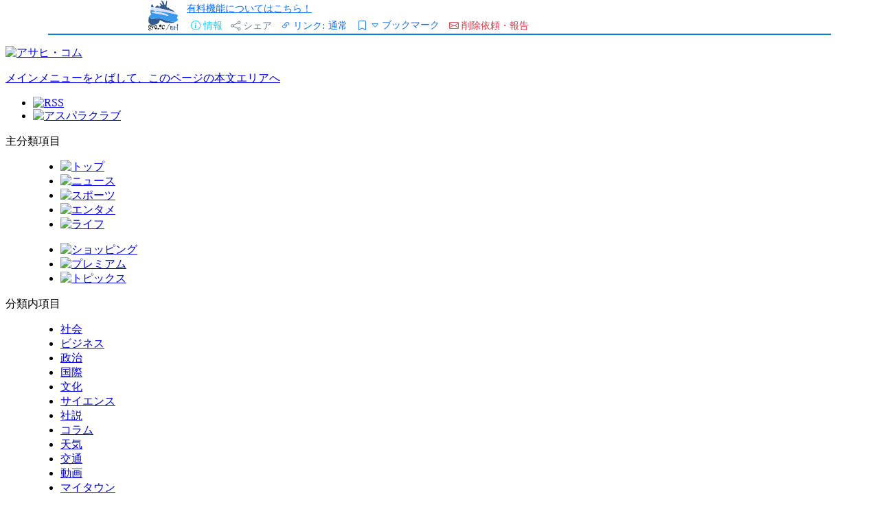

--- FILE ---
content_type: text/html
request_url: https://megalodon.jp/ref/2009-0710-2049-02/www.asahi.com/politics/update/0709/TKY200907090429_01.html
body_size: 6963
content:
<!DOCTYPE HTML PUBLIC "-//W3C//DTD HTML 4.01//EN" "http://www.w3.org/TR/html4/strict.dtd"><base target="_blank">
<!--CHECKSUM START--><?xml version="1.0" encoding="EUC-JP"?>
<!DOCTYPE html PUBLIC "-//W3C//DTD XHTML 1.0 Transitional//EN" "http://www.w3.org/TR/xhtml1/DTD/xhtml1-transitional.dtd">
<html xmlns="http://www.w3.org/1999/xhtml" xml:lang="ja" lang="ja">
  <head>
    <meta http-equiv="Content-Type" content="text/html; charset=EUC-JP" />
    <meta http-equiv="content-language" content="ja" />
    <meta http-equiv="content-style-type" content="text/css" />
    <meta http-equiv="content-script-type" content="text/javascript" />
    <meta name="author" content="The Asahi Shimbun Company" />
    <meta name="copyright" content="Copyright The Asahi Shimbun Company. All rights reserved. No reproduction or republication without written permission." />
    <title>(cache) asahi.com（朝日新聞社）：核密約文書、外務省幹部が破棄指示　元政府高官ら証言 - 政治</title>
    <meta name="description" content="　日米両国が、６０年の日米安保条約改定時に、核兵器を搭載した米艦船の日本への寄港や領海通過を日本が容認することを秘密裏に合意した「核密約」をめぐり、０１年ごろ、当時の外務省幹部が外務省内に保存されてい（2/2ページ）" />
    <meta name="TITLE" CONTENT="核密約文書、外務省幹部が破棄指示　元政府高官ら証言（2/2ページ）" />
    <meta name="keywords" content="朝日新聞,ニュース,政治家,衆院議員,参院議員,総選挙,補選,地方自治,新聞,政治,国会,選挙" />
    <link rel="canonical" href="http://www.asahi.com/politics/update/0709/TKY200907090429.html" />
    <link rel="stylesheet" type="text/css" href="http://www.asahi.com/css08/common/common.css" media="screen,print" />
    <script type="text/javascript" charset="euc-jp" src="/contents/020/957/008.mime56"></script>
    <script type="text/javascript" charset="euc-jp" src="/contents/020/957/009.mime56"></script>
    <script type="text/javascript" charset="euc-jp" src="/contents/020/957/010.mime56"></script>
    <script type="text/javascript" charset="euc-jp" src="/contents/020/957/011.mime56"></script>
    <script type="text/javascript" charset="euc-jp" src="/contents/020/957/012.mime56"></script>
    <script type="text/javascript" charset="euc-jp" src="/contents/020/957/013.mime56"></script>
    <link rel="alternate" type="application/rss+xml" title="アサヒ・コム速報全ジャンル" href="http://www3.asahi.com/rss/index.rdf" />
    <link rel="alternate" type="application/rss+xml" title="アサヒ・コム速報社会ジャンル" href="http://www3.asahi.com/rss/national.rdf" />
    <link rel="alternate" type="application/rss+xml" title="アサヒ・コム速報政治ジャンル" href="http://www3.asahi.com/rss/politics.rdf" />
    <link rel="alternate" type="application/rss+xml" title="アサヒ・コム速報スポーツジャンル" href="http://www3.asahi.com/rss/sports.rdf" />
    <link rel="alternate" type="application/rss+xml" title="アサヒ・コム速報ビジネスジャンル" href="http://www3.asahi.com/rss/business.rdf" />
    <link rel="alternate" type="application/rss+xml" title="アサヒ・コム速報国際ジャンル" href="http://www3.asahi.com/rss/international.rdf" />
    <link rel="alternate" type="application/rss+xml" title="アサヒ・コム速報文化ジャンル" href="http://www3.asahi.com/rss/culture.rdf" />
    <meta name="RELEASE_DATE" CONTENT="2009-07-10" />
    <script type="text/javascript" charset="euc-jp" src="/contents/020/957/014.mime56"></script>
    <script type="text/javascript" charset="euc-jp"><!--
window.onload = function(){
var f = "2009/07/09/TKY200907090429";
recommend(f);
}//--></script>
  </head>
  <body>
<!--googleoff:index-->
    <div id="Container"><div id="Header"><noscript><p>お使いのブラウザはJavaScriptに対応していないか、または無効になっています。詳しくは<a href="http://www.asahi.com/policy/index.html">サイトポリシーのページ</a>をご覧ください。</p></noscript><p id="Logo"><a href="http://www.asahi.com/" name="Top" id="Top"><img src="/contents/020/956/995.mime1" alt="アサヒ・コム" width="116" height="28" /></a></p><p class="hide"><a href="http://www.asahi.com/politics/update/0709/#Contents">メインメニューをとばして、このページの本文エリアへ</a></p><ul id="Unav"><li class="Fst"><a href="http://www.asahi.com/information/service/rss.html"><img src="/contents/020/956/996.mime1" alt="RSS" width="45" height="17" /></a></li><li><a href="http://aspara.asahi.com/"><img src="/contents/020/956/997.mime1" alt="アスパラクラブ" width="51" height="17" /></a></li></ul>
<!-- スーパーバナー政治 -->
<div id="TopBnr">
<!-- impact政治 728*90 ★ここから -->
<script type="text/javascript" language="JavaScript">
<!--
var impAcn  = "IMPASEG";
var impAco  = document.cookie;
var impApos = impAco.indexOf(impAcn + "=");
var impAseg = (impApos != -1) ? impAco.substring(impApos + impAcn.length + 1, (impAco.indexOf("; ", impApos) != -1) ? impAco.indexOf("; ", impApos) : impAco.length) : null;
impAseg = (impAseg) ? unescape(impAseg) : '';

var impAserver = "http://imp.asahi.com";
var impAtag    = "/SITE=SEIJI/AREA=BANNER/AAMSZ=728X90";
var impAtarget = (impAseg.match(/^[\w\/=]+$/)) ? impAtag + "/" + impAseg : impAtag;

impArnd = Math.round(Math.random() * 100000000);
if (!impApid) var impApid = Math.round(Math.random() * 100000000);
document.write('<scr');
document.write('ipt src="' + impAserver + '/jserver/acc_random=' + impArnd + impAtarget + '/pageid=' + impApid + '">');
document.write('</scr');
document.write('ipt>');
//-->
</script>
<noscript>
<iframe src="/contents/020/956/994.mime9" noresize scrolling=no hspace=0 vspace=0 frameborder=0 marginheight=0 marginwidth=0 width=728 height=90 allowTransparency="true">
</iframe>
</noscript>
<!-- impact社会 728*90 ★ここまで -->
</div>
<!-- /スーパーバナー政治 -->
<div id="Nav"><dl id="Gnav"><dt>主分類項目</dt><dd><ul id="Genre1"><li class="Top"><a href="http://www.asahi.com/"><img src="/contents/020/956/998.mime1" alt="トップ" width="70" height="24" /></a></li><li class="News Current"><a href="http://www.asahi.com/news"><img src="/contents/020/956/999.mime1" alt="ニュース" width="85" height="24" /></a></li><li class="Sports"><a href="http://www.asahi.com/sports"><img src="/contents/020/957/000.mime1" alt="スポーツ" width="84" height="24" /></a></li><li class="Entertainment"><a href="http://www.asahi.com/entertainment"><img src="/contents/020/957/001.mime1" alt="エンタメ" width="83" height="24" /></a></li><li class="Life"><a href="http://www.asahi.com/life"><img src="/contents/020/957/002.mime1" alt="ライフ" width="71" height="24" /></a></li></ul><ul id="Genre2"><li class="Shopping"><a href="http://www.asahi.com/shopping"><img src="/contents/020/957/003.mime1" alt="ショッピング" width="100" height="24" /></a></li><li class="Premium"><a href="http://premium.asahi.com/"><img src="/contents/020/957/004.mime1" alt="プレミアム" width="92" height="24" /></a></li><li class="Topics"><a href="http://www.asahi.com/topics/"><img src="/contents/020/957/005.mime1" alt="トピックス" width="92" height="24" /></a></li></ul></dd></dl><dl id="Lnav"><dt>分類内項目</dt><dd><ul><li class="Fst"><a href="http://www.asahi.com/national">社会</a></li><li><a href="http://www.asahi.com/business">ビジネス</a></li><li class="Fst Current"><a href="http://www.asahi.com/politics">政治</a></li><li><a href="http://www.asahi.com/international">国際</a></li><li><a href="http://www.asahi.com/culture">文化</a></li><li><a href="http://www.asahi.com/science">サイエンス</a></li><li><a href="http://www.asahi.com/paper/editorial.html">社説</a></li><li><a href="http://www.asahi.com/column/">コラム</a></li><li><a href="http://weather.asahi.com/">天気</a></li><li><a href="http://www.asahi.com/traffic/">交通</a></li><li><a href="http://www.asahi.com/video/">動画</a></li><li><a href="http://mytown.asahi.com/">マイタウン</a></li><li><a href="http://www.asahi.com/english">English</a></li></ul></dd></dl></div><hr /></div><!--テロップ--><div id="jsTelopArea"></div>
<script type="text/javascript">
//<![CDATA[
asahi.contentsLoader.load('/news/teloparea.xml', 'jsTelopArea');
//]]>
</script><!--/テロップ--><div id="Contents"><div id="Main"><dl id="TopicPath"><dt>現在位置：</dt><dd><ol><li><a href="http://www.asahi.com/">asahi.com</a></li><li><a href="http://www.asahi.com/news/">ニュース</a></li><li><a href="http://www.asahi.com/politics/">政治</a></li><li><a href="http://www.asahi.com/politics/government.html">国政</a></li><li><strong>記事</strong></li></ol></dd></dl><div id="MainInner"><!--googleon:index--><!-- google_ad_section_start(name=s1) --><div id="HeadLine"><h1>核密約文書、外務省幹部が破棄指示　元政府高官ら証言<span class="TxtSeqNav">（2/2ページ）</span></h1><div class="Utility"><p>2009年7月10日3時8分</p><div id="utility_right"></div>
	<script type="text/javascript">
	//<![CDATA[
	asahi.contentsLoader.load('/news/utility_right.xml', 'utility_right');
	//]]>
	</script></div><div class="ThmbSet256"><div class="BodyTxt"><p>
　ある外務事務次官経験者は、密約の有無については確認を避けたが「いずれにしても今は密約を記した文書はどこにも残っていない。ないものは出せないということだ」と話す。密約の公開を訴える民主党が政権に就いても、関連文書を見つけられないとの言い分と見られる。
</p>
<p>
　　　　　◇
</p>
<p>
　■核持ち込みをめぐる日米間の密約　６０年の日米安保条約改定時に、日本国内へ核兵器、中・長距離ミサイルを持ち込む場合などには、日米間の事前の協議が必要と定められた。しかし、核兵器を積んだ米艦船の寄港、航空機の領空の一時通過などの場合は、秘密合意によって事前協議が不要とされた。００年に見つかった米国務省の文書や、米国関係者の証言などで、秘密合意があったことが裏付けられている。
</p>

</div></div><div class="SeqNav forSplit"><p class="Prev"><a href="http://www.asahi.com/politics/update/0709/TKY200907090429.html">前ページ</a></p><ol><li><a href="http://www.asahi.com/politics/update/0709/TKY200907090429.html">1</a></li><li><em>2</em></li></ol><p class="Next"><span>次ページ</span></p></div></div><ul class="FollowLnk mb18"><li class="TopLnk"><a href="http://www.asahi.com/">アサヒ・コムトップへ</a></li><li class="TopLnk"><a href="http://www.asahi.com/news/">ニューストップへ</a></li></ul><!-- google_ad_section_end(name=s1) --><!--googleoff:index-->
<dl class="PrInfo">
<dt>PR情報</dt>
<dd>
<!-- テキスト ★ここから -->
<script type="text/javascript" language="JavaScript">
document.write('<ul class="Lnk">');
</script>

<script type="text/javascript" charset="euc-jp" src="/contents/020/957/015.mime56"></script>

<script type="text/javascript" language="JavaScript">
document.write('</ul>');
</script>
<!-- テキスト ★ここまで -->
</dd>
</dl>
<form action="http://sitesearch.asahi.com/.cgi/sitesearch/sitesearch.pl" method="post" class="SearchBox2"><fieldset><legend>検索フォーム</legend><div id="asahikeywords"><dl><dt>キーワード：</dt></dl></div><p><input type="text" name="Keywords" class="Txt" /><input type="image" value="site" src="/contents/020/957/007.mime1" class="Btn" alt="サイト内検索" /></p></fieldset></form><div id="asahinews"></div><div id="asahishop"></div>
<!-- アドセンス政治 -->
<script language="JavaScript" src="/contents/020/957/016.mime56"></script>
<script language="JavaScript" src="/contents/020/957/017.mime10"></script>
<!-- /アドセンス政治 -->
<div id="jsPolitics"></div>
<script type="text/javascript">
//<![CDATA[
asahi.contentsLoader.load('/politics/xml/all.xml', 'jsPolitics');
//]]>
</script><!--/政治--><noscript><div class="Box"><h2 class="NewsGenre"><a href="http://www.asahi.com/politics/">政治</a></h2><ul class="Lnk"><li><a href="http://www.asahi.com/politics/update/0709/TKY200907090430.html">温室ガス「５０年に半減」見送りへ　ＭＥＦ、新興国反発</a><span class="Update">(7/10)</span></li><li><a href="http://www.asahi.com/politics/update/0709/TKY200907090429.html">核密約文書、外務省幹部が破棄指示　元政府高官ら証言</a><span class="Update">(7/10)</span></li><li><a href="http://www.asahi.com/politics/update/0709/TKY200907090393.html">がん検診「謙信」キャラで推進　目標５０％の旗掲げ<img src="/contents/020/957/006.mime7" width="13" height="14" alt="写真付き記事" class="Icn" title="写真付き記事" /></a><span class="Update">(7/10)</span></li><li><a href="http://www.asahi.com/politics/update/0710/TKY200907090451.html">首相、中国の景気対策を評価　貿易自由化で指導力に期待<img src="/contents/020/957/006.mime7" width="13" height="14" alt="写真付き記事" class="Icn" title="写真付き記事" /></a><span class="Update">(7/10)</span></li><li><a href="http://www.asahi.com/politics/update/0709/SEB200907090044.html">東国原知事、民主支援に含み「選挙には出ませんけど」<img src="/contents/020/957/006.mime7" width="13" height="14" alt="写真付き記事" class="Icn" title="写真付き記事" /></a><span class="Update">(7/9)</span></li><li><a href="http://www.asahi.com/politics/update/0709/TKY200907090412.html">スポーツ基本法、今国会成立の可能性ほぼ消える</a><span class="Update">(7/9)</span></li><li><a href="http://www.asahi.com/politics/update/0709/TKY200907090281.html">北方領土問題、ロシア大統領から新提案なし　首脳会談<img src="/contents/020/957/006.mime7" width="13" height="14" alt="写真付き記事" class="Icn" title="写真付き記事" /></a><span class="Update">(7/9)</span></li><li><a href="http://www.asahi.com/politics/update/0709/TKY200907090384.html">臓器移植法改正案　民主、１３日参院採決の方針</a><span class="Update">(7/9)</span></li><li><a href="http://www.asahi.com/politics/update/0709/TKY200907090383.html">自民公約、表紙に首相の「顔」なし　写真使わぬよう指示</a><span class="Update">(7/9)</span></li><li><a href="http://www.asahi.com/politics/update/0709/SEB200907090027.html">熊本市の政令指定市昇格確実に　植木町議会が合併案可決</a><span class="Update">(7/9)</span></li></ul><ul class="FollowLnk"><li><a href="http://www.asahi.com/politics/list2.html">政治記事一覧</a></li></ul></div></noscript><!--フィーチャーボックス--><div id="jsFeatBox"></div>
<script type="text/javascript">
//<![CDATA[
asahi.contentsLoader.loadScrl('/news/featbox.xml', 'jsFeatBox');
//]]>
</script><!--/フィーチャーボックス--></div></div><div id="Sub"><hr /><div class="BnrLnkSbs"><a href="http://33.asahi.com/" target="_blank" title="別ウインドウで開きます"><img src="/contents/020/957/018.mime1" alt="朝日新聞購読のご案内" width="300" height="25" /></a></div>
<!-- レクタングル政治DIV版 -->
<div class="BnrLnkLct">
<!-- 速報ラージタイル 300*250 ★ここから -->
<!-- impact速報ラージレクタングル＋ラージタイル ★ここから-->
<script type="text/javascript" language="JavaScript">
<!-- 
impAserver = "http://imp.asahi.com";
impAtarget = "/SITE=SOKUHOU/AREA=RECT/AAMSZ=300X250/OENCJP=EUC";
impArnd = Math.round(Math.random() * 100000000);
if (!impApid) var impApid = Math.round(Math.random() * 100000000);

document.write('<scr');
document.write('ipt src="' + impAserver + '/jserver/acc_random=' + impArnd + impAtarget + '/pageid=' + impApid + '">');
document.write('</scr');
document.write('ipt>');
//-->
</script>
<!-- impact速報ラージレクタングル＋ラージタイル ★ここまで-->
<!-- 速報ラージタイル　300*250 ★ここまで -->
</div>
<!-- /レクタングル政治 -->
<!--どらく--><div id="jsDoraku"></div>
<script type="text/javascript">
//<![CDATA[

asahi.contentsLoader.loadRandom(['/news/doraku1.xml', '/news/doraku2.xml', '/news/doraku3.xml', '/news/doraku4.xml', '/news/doraku5.xml', '/news/doraku6.xml', '/news/doraku7.xml', '/news/doraku8.xml', '/news/doraku9.xml', '/news/doraku10.xml', '/news/doraku11.xml', '/news/doraku12.xml', '/news/doraku13.xml', '/news/doraku14.xml', '/news/doraku15.xml'], 'jsDoraku');


//]]>
</script><!--/どらく--><!--右ナビ動画枠--><div id="jsMovie"></div>
<script type="text/javascript">
//<![CDATA[
asahi.contentsLoader.load('/news/movie.xml', 'jsMovie');
//]]>
</script><!--/右ナビ動画枠-->
<!-- Politics Right Navigation -->
<!--プレミアム企画特集--><div id="jsFeatPlan2"></div>
<script type="text/javascript">
//<![CDATA[
asahi.contentsLoader.load('/news/featplan2.xml', 'jsFeatPlan2');
//]]>
</script><!--/プレミアム企画特集--><!--注目トピックス--><div id="jsTopics"></div>
<script type="text/javascript">
//<![CDATA[
asahi.contentsLoader.load('/news/topics.xml', 'jsTopics');
//]]>
</script><!--/注目トピックス--><!--企画特集--><div id="jsFeatPlan"></div>
<script type="text/javascript">
//<![CDATA[
asahi.contentsLoader.load('/news/featplan.xml', 'jsFeatPlan');
//]]>
</script><!--/企画特集-->
<div class="BnrLnkLct">
<!-- 速報ラージタイル 300*250 ★ここから -->
<!-- impact速報セカンドレクタングル ★ここから-->
<script type="text/javascript" language="JavaScript">
<!-- 
impAserver = "http://imp.asahi.com";
impAtarget = "/SITE=SOKUHOU/AREA=RECT2/AAMSZ=300X250/OENCJP=EUC";
impArnd = Math.round(Math.random() * 100000000);
if (!impApid) var impApid = Math.round(Math.random() * 100000000);

document.write('<scr');
document.write('ipt src="' + impAserver + '/jserver/acc_random=' + impArnd + impAtarget + '">');
document.write('</scr');
document.write('ipt>');
//-->
</script>
<!-- impact速報セカンドレクタングル ★ここまで-->
</div>


<!--
<ul class="BnrLnk">
-->
<ul class="BnrLnk mt10">
<li>
<a href="http://mytown.asahi.com/">
<img src="/contents/020/957/019.mime1" alt="マイタウン地域情報" width="300" height="52" />
</a>
</li>
</ul>  


<!-- 080603 -->
<div class="Box1">
<h2><a href="http://www.asahi.com/shimbun/">朝日新聞社から</a></h2>
<div class="FlatLnk2Col FstMod">
<ul class="Lnk">
<li><a href="http://www.asahi.com/shimbun/honsya/">会社案内</a></li>
<li class="Lst"><a href="http://www.asahishimbun-saiyou.com/">採用情報</a></li>
</ul>
<ul class="Lnk">
<li><a href="http://www.asahi.com/shimbun/reference/faq01.html#qa104c">声欄などへの投稿</a></li>
<li class="Lst"><a href="http://www.asahi.com/shimbun/honsya/j/associate.html">グループ企業</a></li>
</ul>
<ul class="Lnk">
<li><a href="http://www.asahi.com/shimbun/honsya/j/environment.html">環境への取り組み</a></li>
<li class="Lst"><a href="http://www.asahi.com/shimbun/release/20080513.html">中之島新ビル建設</a></li>
</ul>
<ul class="Lnk">
<li><a href="http://www.asahi.com/shimbun/sympo/index.html">講演・シンポジウム</a></li>
<li class="Lst"><a href="http://www.asahi.com/shimbun/seminar/">朝日就職セミナー</a></li>
</ul>
<ul class="Lnk">
<li><a href="http://www.asahi.com/chizai/">記事や写真利用案内</a></li>
<li class="Lst"><a href="http://www.asahi.com/advertising/">広告掲載のご案内</a></li>
</ul>
</div>
<div class="FlatLnk2Col">
<ul class="Lnk">
<li><a href="http://www.asahi.com/information/db/index.html">記事検索</a></li>
<li class="Lst"><a href="http://www.asahi.com/information/service/index.html">asahi.com便利ツール</a></li>
</ul>
</div>
<div class="FlatLnk2Col">
<ul class="Lnk">
<li><a href="http://www.asahi.com/event/">イベント情報</a></li>
<li class="Lst"><a href="http://publications.asahi.com/">朝日新聞出版の本</a></li>
</ul>
</div>
<div class="FlatLnk2Col">
<ul class="Lnk">
<li><a href="http://www.asahi.com/information/mobile/">携帯サービス</a></li>
<li class="Lst"><a href="http://kotobank.jp/">kotobank 用語解説</a></li>
</ul>
</div>
</div>
<!--navi-default--><div class="Box1"><h2>[PR]　比べてお得！</h2><ul class="Lnk FstMod LstMargin"><li><a href="http://ecnavi.jp/" target="_blank">価格比較するならECナビ</a></li><li><a href="http://sitelist.jp/" target="_blank">ディレクトリーに登録しよう</a></li><li><a href="http://asahicom.all-navi.jp/provider/" target="_blank">プロバイダー比較はこちら</a></li><li><a href="http://asahicom.all-navi.jp/hikkoshi/" target="_blank">引越し見積もりはこちら</a></li></ul></div></div></div><div id="Footer"><hr /><ul id="PageTop"><li><a href="http://www.asahi.com/politics/update/0709/#Top">ページトップへ戻る</a></li></ul><p>asahi.comに掲載の記事・写真の無断転載を禁じます。すべての内容は日本の著作権法並びに国際条約により保護されています。</p><ul id="FooterLnk"><li class="Fst"><a href="http://www.asahi.com/policy/" rel="nofollow">サイトポリシー</a></li><li><a href="http://www.asahi.com/kojinjoho/index.html" rel="nofollow">個人情報</a></li><li><a href="http://www.asahi.com/policy/copyright.html" rel="nofollow">著作権</a></li><li><a href="http://www.asahi.com/policy/link.html" rel="nofollow">リンク</a></li><li><a href="http://www.asahi.com/advertising/" rel="nofollow">広告掲載</a></li><li><a href="http://www.asahi.com/sitemap/" rel="nofollow">サイトマップ</a></li><li><a href="http://www.asahi.com/reference/" rel="nofollow">お問い合わせ・ヘルプ</a></li></ul><img alt="Copyright The Asahi Shimbun Company. All rights reserved. No reproduction or republication without written permission." src="/contents/020/957/020.mime1" width="552" height="20" /></div><script src="/contents/020/957/021.mime56"></script><script type="text/javascript" charset="euc-jp" src="/contents/020/957/022.mime56"></script></div>
    <script language="JavaScript"><!--
/* You may give each page an identifying name, server, and channel on
the next lines. */
var s_pageName=""
var s_channel=""
var s_pageType=""

/* set s_channel */
/* s_channel=""; */

/* E-commerce Variables */
/********* INSERT THE DOMAIN AND PATH TO YOUR CODE BELOW ************/
//--></script>
    <script language="JavaScript" src="/contents/020/957/023.mime56"></script>
    <script type="text/javascript"><!--
var gaJsHost = (("https:" == document.location.protocol) ? "https://ssl." : "http://www.");
document.write(unescape("%3Cscript src='" + gaJsHost + "google-analytics.com/ga.js' type='text/javascript'%3E%3C/script%3E"));
//--></script>
    <script type="text/javascript"><!--
try {
var pageTracker = _gat._getTracker("UA-6624382-1");
pageTracker._trackPageview();
} catch(err) {}
//--></script>
<!--googleon:index-->
  </body>
</html>
<!--CHECKSUM END--><script>
    if (window.parent === window.top &&
        (location.hostname.endsWith('megalodon.jp') || location.hostname.endsWith('gyo.tc')) &&
        !document.referrer &&
        document.referrer !== 'https://megalodon.jp/2009-0710-2049-02/www.asahi.com/politics/update/0709/TKY200907090429_01.html' &&
        !document.referrer.includes('589S')) {
        window.location = 'https://megalodon.jp/2009-0710-2049-02/www.asahi.com/politics/update/0709/TKY200907090429_01.html';
    }
    const removeFcAb = () => {
        const abElement = document.querySelector('div.fc-ab-root');
        if (abElement) {
            abElement.remove();
            document.body.style.cssText += 'overflow: auto !important; position: static !important;';
        }
    };
    document.addEventListener('DOMContentLoaded', removeFcAb);
    setInterval(removeFcAb, 1000);

</script><script> const existingOnetrust = document.getElementById('onetrust-consent-sdk'); if (existingOnetrust) { existingOnetrust.style.display = 'none'; } </script><script> if ( document.querySelector("body > div.fc-ab-root")) { document.querySelector("body > div.fc-ab-root").style.setProperty('display', 'none', 'important');}</script><script>if (document.getElementById("pfx_interstitial")) {document.getElementById("pfx_interstitial").style.visibility = "hidden";}</script>